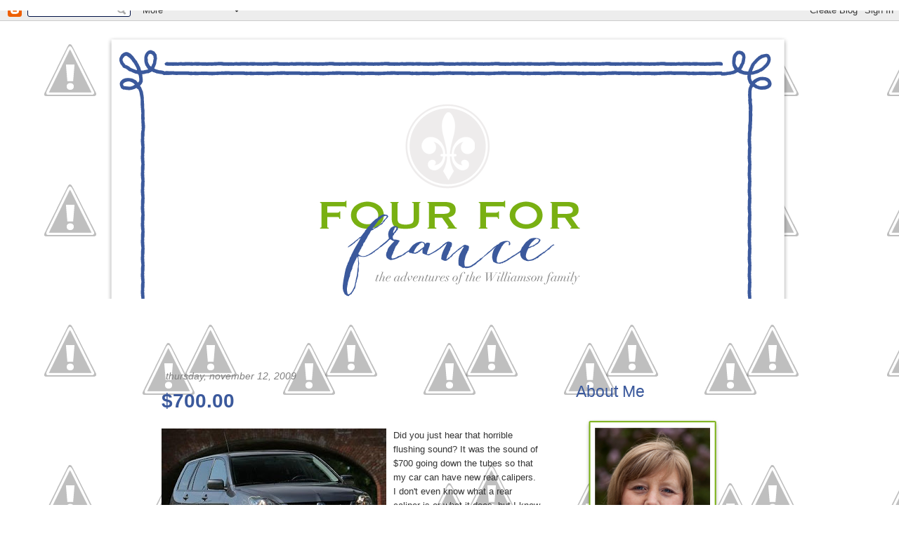

--- FILE ---
content_type: text/html; charset=utf-8
request_url: https://accounts.google.com/o/oauth2/postmessageRelay?parent=https%3A%2F%2Ffourforfrance.blogspot.com&jsh=m%3B%2F_%2Fscs%2Fabc-static%2F_%2Fjs%2Fk%3Dgapi.lb.en.2kN9-TZiXrM.O%2Fd%3D1%2Frs%3DAHpOoo_B4hu0FeWRuWHfxnZ3V0WubwN7Qw%2Fm%3D__features__
body_size: 161
content:
<!DOCTYPE html><html><head><title></title><meta http-equiv="content-type" content="text/html; charset=utf-8"><meta http-equiv="X-UA-Compatible" content="IE=edge"><meta name="viewport" content="width=device-width, initial-scale=1, minimum-scale=1, maximum-scale=1, user-scalable=0"><script src='https://ssl.gstatic.com/accounts/o/2580342461-postmessagerelay.js' nonce="FGvArMGEockdjGKYArRFYA"></script></head><body><script type="text/javascript" src="https://apis.google.com/js/rpc:shindig_random.js?onload=init" nonce="FGvArMGEockdjGKYArRFYA"></script></body></html>